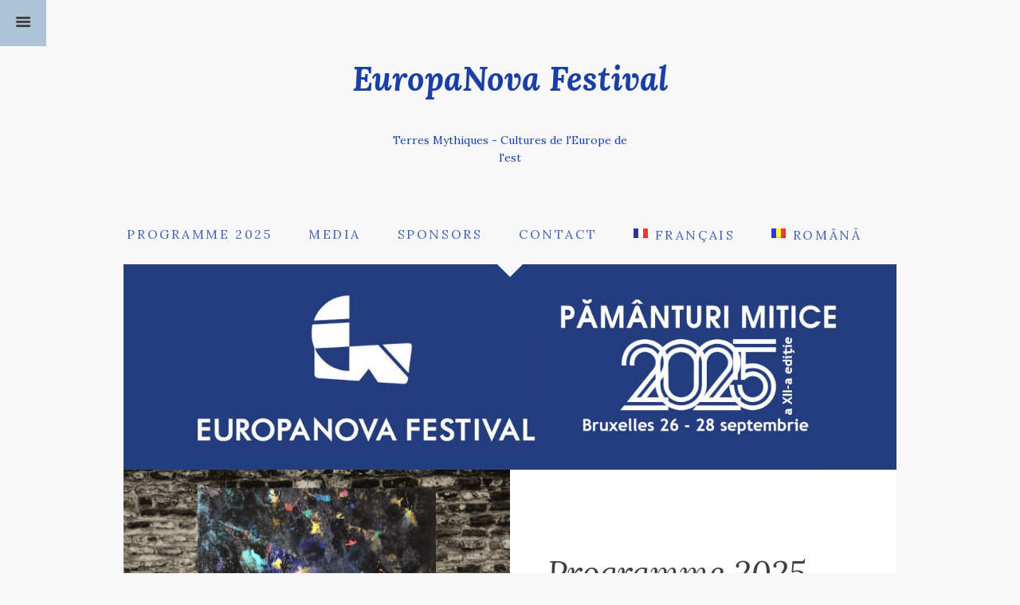

--- FILE ---
content_type: text/html; charset=UTF-8
request_url: https://www.europanovafestival.eu/?lang=ro
body_size: 8747
content:

<!DOCTYPE html>
<html lang="fr-FR">
<head>
	<meta charset="UTF-8">

    <meta name="viewport" content="width=device-width, initial-scale=1, user-scalable=no" />

	<link rel="alternate" type="application/rss+xml" title="EuropaNova Festival Feed" href="https://www.europanovafestival.eu/feed/">

<meta name='robots' content='index, follow, max-image-preview:large, max-snippet:-1, max-video-preview:-1' />
	<style>img:is([sizes="auto" i], [sizes^="auto," i]) { contain-intrinsic-size: 3000px 1500px }</style>
	
	<!-- This site is optimized with the Yoast SEO plugin v25.8 - https://yoast.com/wordpress/plugins/seo/ -->
	<title>EuropaNova Festival - Terres Mythiques - Cultures de l&#039;Europe de l&#039;est</title>
	<meta name="description" content="Terres Mythiques - Cultures de l&#039;Europe de l&#039;est" />
	<link rel="canonical" href="https://www.europanovafestival.eu/" />
	<link rel="next" href="https://www.europanovafestival.eu/page/2/" />
	<meta property="og:locale" content="fr_FR" />
	<meta property="og:type" content="website" />
	<meta property="og:title" content="%%sitename%%" />
	<meta property="og:description" content="Terres Mythiques - Cultures de l&#039;Europe de l&#039;est" />
	<meta property="og:url" content="https://www.europanovafestival.eu/" />
	<meta property="og:site_name" content="EuropaNova Festival" />
	<meta property="og:image" content="https://www.europanovafestival.eu/wp-content/uploads/2024/08/TM2024-RO-seo.jpg" />
	<meta property="og:image:width" content="1200" />
	<meta property="og:image:height" content="675" />
	<meta property="og:image:type" content="image/jpeg" />
	<meta name="twitter:card" content="summary_large_image" />
	<script type="application/ld+json" class="yoast-schema-graph">{"@context":"https://schema.org","@graph":[{"@type":"CollectionPage","@id":"https://www.europanovafestival.eu/","url":"https://www.europanovafestival.eu/","name":"EuropaNova Festival - Terres Mythiques - Cultures de l&#039;Europe de l&#039;est","isPartOf":{"@id":"https://www.europanovafestival.eu/#website"},"description":"Terres Mythiques - Cultures de l&#039;Europe de l&#039;est","breadcrumb":{"@id":"https://www.europanovafestival.eu/#breadcrumb"},"inLanguage":"fr-FR"},{"@type":"BreadcrumbList","@id":"https://www.europanovafestival.eu/#breadcrumb","itemListElement":[{"@type":"ListItem","position":1,"name":"Accueil"}]},{"@type":"WebSite","@id":"https://www.europanovafestival.eu/#website","url":"https://www.europanovafestival.eu/","name":"EuropaNova Festival","description":"Terres Mythiques - Cultures de l&#039;Europe de l&#039;est","potentialAction":[{"@type":"SearchAction","target":{"@type":"EntryPoint","urlTemplate":"https://www.europanovafestival.eu/?s={search_term_string}"},"query-input":{"@type":"PropertyValueSpecification","valueRequired":true,"valueName":"search_term_string"}}],"inLanguage":"fr-FR"}]}</script>
	<!-- / Yoast SEO plugin. -->


<link rel='dns-prefetch' href='//fonts.googleapis.com' />
<link rel="alternate" type="application/rss+xml" title="EuropaNova Festival &raquo; Flux" href="https://www.europanovafestival.eu/feed/" />
<link rel="alternate" type="application/rss+xml" title="EuropaNova Festival &raquo; Flux des commentaires" href="https://www.europanovafestival.eu/comments/feed/" />
<script type="text/javascript">
/* <![CDATA[ */
window._wpemojiSettings = {"baseUrl":"https:\/\/s.w.org\/images\/core\/emoji\/16.0.1\/72x72\/","ext":".png","svgUrl":"https:\/\/s.w.org\/images\/core\/emoji\/16.0.1\/svg\/","svgExt":".svg","source":{"concatemoji":"https:\/\/www.europanovafestival.eu\/wp-includes\/js\/wp-emoji-release.min.js?ver=6.8.3"}};
/*! This file is auto-generated */
!function(s,n){var o,i,e;function c(e){try{var t={supportTests:e,timestamp:(new Date).valueOf()};sessionStorage.setItem(o,JSON.stringify(t))}catch(e){}}function p(e,t,n){e.clearRect(0,0,e.canvas.width,e.canvas.height),e.fillText(t,0,0);var t=new Uint32Array(e.getImageData(0,0,e.canvas.width,e.canvas.height).data),a=(e.clearRect(0,0,e.canvas.width,e.canvas.height),e.fillText(n,0,0),new Uint32Array(e.getImageData(0,0,e.canvas.width,e.canvas.height).data));return t.every(function(e,t){return e===a[t]})}function u(e,t){e.clearRect(0,0,e.canvas.width,e.canvas.height),e.fillText(t,0,0);for(var n=e.getImageData(16,16,1,1),a=0;a<n.data.length;a++)if(0!==n.data[a])return!1;return!0}function f(e,t,n,a){switch(t){case"flag":return n(e,"\ud83c\udff3\ufe0f\u200d\u26a7\ufe0f","\ud83c\udff3\ufe0f\u200b\u26a7\ufe0f")?!1:!n(e,"\ud83c\udde8\ud83c\uddf6","\ud83c\udde8\u200b\ud83c\uddf6")&&!n(e,"\ud83c\udff4\udb40\udc67\udb40\udc62\udb40\udc65\udb40\udc6e\udb40\udc67\udb40\udc7f","\ud83c\udff4\u200b\udb40\udc67\u200b\udb40\udc62\u200b\udb40\udc65\u200b\udb40\udc6e\u200b\udb40\udc67\u200b\udb40\udc7f");case"emoji":return!a(e,"\ud83e\udedf")}return!1}function g(e,t,n,a){var r="undefined"!=typeof WorkerGlobalScope&&self instanceof WorkerGlobalScope?new OffscreenCanvas(300,150):s.createElement("canvas"),o=r.getContext("2d",{willReadFrequently:!0}),i=(o.textBaseline="top",o.font="600 32px Arial",{});return e.forEach(function(e){i[e]=t(o,e,n,a)}),i}function t(e){var t=s.createElement("script");t.src=e,t.defer=!0,s.head.appendChild(t)}"undefined"!=typeof Promise&&(o="wpEmojiSettingsSupports",i=["flag","emoji"],n.supports={everything:!0,everythingExceptFlag:!0},e=new Promise(function(e){s.addEventListener("DOMContentLoaded",e,{once:!0})}),new Promise(function(t){var n=function(){try{var e=JSON.parse(sessionStorage.getItem(o));if("object"==typeof e&&"number"==typeof e.timestamp&&(new Date).valueOf()<e.timestamp+604800&&"object"==typeof e.supportTests)return e.supportTests}catch(e){}return null}();if(!n){if("undefined"!=typeof Worker&&"undefined"!=typeof OffscreenCanvas&&"undefined"!=typeof URL&&URL.createObjectURL&&"undefined"!=typeof Blob)try{var e="postMessage("+g.toString()+"("+[JSON.stringify(i),f.toString(),p.toString(),u.toString()].join(",")+"));",a=new Blob([e],{type:"text/javascript"}),r=new Worker(URL.createObjectURL(a),{name:"wpTestEmojiSupports"});return void(r.onmessage=function(e){c(n=e.data),r.terminate(),t(n)})}catch(e){}c(n=g(i,f,p,u))}t(n)}).then(function(e){for(var t in e)n.supports[t]=e[t],n.supports.everything=n.supports.everything&&n.supports[t],"flag"!==t&&(n.supports.everythingExceptFlag=n.supports.everythingExceptFlag&&n.supports[t]);n.supports.everythingExceptFlag=n.supports.everythingExceptFlag&&!n.supports.flag,n.DOMReady=!1,n.readyCallback=function(){n.DOMReady=!0}}).then(function(){return e}).then(function(){var e;n.supports.everything||(n.readyCallback(),(e=n.source||{}).concatemoji?t(e.concatemoji):e.wpemoji&&e.twemoji&&(t(e.twemoji),t(e.wpemoji)))}))}((window,document),window._wpemojiSettings);
/* ]]> */
</script>
<style id='wp-emoji-styles-inline-css' type='text/css'>

	img.wp-smiley, img.emoji {
		display: inline !important;
		border: none !important;
		box-shadow: none !important;
		height: 1em !important;
		width: 1em !important;
		margin: 0 0.07em !important;
		vertical-align: -0.1em !important;
		background: none !important;
		padding: 0 !important;
	}
</style>
<link rel='stylesheet' id='wp-block-library-css' href='https://www.europanovafestival.eu/wp-includes/css/dist/block-library/style.min.css?ver=6.8.3' type='text/css' media='all' />
<style id='classic-theme-styles-inline-css' type='text/css'>
/*! This file is auto-generated */
.wp-block-button__link{color:#fff;background-color:#32373c;border-radius:9999px;box-shadow:none;text-decoration:none;padding:calc(.667em + 2px) calc(1.333em + 2px);font-size:1.125em}.wp-block-file__button{background:#32373c;color:#fff;text-decoration:none}
</style>
<style id='global-styles-inline-css' type='text/css'>
:root{--wp--preset--aspect-ratio--square: 1;--wp--preset--aspect-ratio--4-3: 4/3;--wp--preset--aspect-ratio--3-4: 3/4;--wp--preset--aspect-ratio--3-2: 3/2;--wp--preset--aspect-ratio--2-3: 2/3;--wp--preset--aspect-ratio--16-9: 16/9;--wp--preset--aspect-ratio--9-16: 9/16;--wp--preset--color--black: #000000;--wp--preset--color--cyan-bluish-gray: #abb8c3;--wp--preset--color--white: #ffffff;--wp--preset--color--pale-pink: #f78da7;--wp--preset--color--vivid-red: #cf2e2e;--wp--preset--color--luminous-vivid-orange: #ff6900;--wp--preset--color--luminous-vivid-amber: #fcb900;--wp--preset--color--light-green-cyan: #7bdcb5;--wp--preset--color--vivid-green-cyan: #00d084;--wp--preset--color--pale-cyan-blue: #8ed1fc;--wp--preset--color--vivid-cyan-blue: #0693e3;--wp--preset--color--vivid-purple: #9b51e0;--wp--preset--gradient--vivid-cyan-blue-to-vivid-purple: linear-gradient(135deg,rgba(6,147,227,1) 0%,rgb(155,81,224) 100%);--wp--preset--gradient--light-green-cyan-to-vivid-green-cyan: linear-gradient(135deg,rgb(122,220,180) 0%,rgb(0,208,130) 100%);--wp--preset--gradient--luminous-vivid-amber-to-luminous-vivid-orange: linear-gradient(135deg,rgba(252,185,0,1) 0%,rgba(255,105,0,1) 100%);--wp--preset--gradient--luminous-vivid-orange-to-vivid-red: linear-gradient(135deg,rgba(255,105,0,1) 0%,rgb(207,46,46) 100%);--wp--preset--gradient--very-light-gray-to-cyan-bluish-gray: linear-gradient(135deg,rgb(238,238,238) 0%,rgb(169,184,195) 100%);--wp--preset--gradient--cool-to-warm-spectrum: linear-gradient(135deg,rgb(74,234,220) 0%,rgb(151,120,209) 20%,rgb(207,42,186) 40%,rgb(238,44,130) 60%,rgb(251,105,98) 80%,rgb(254,248,76) 100%);--wp--preset--gradient--blush-light-purple: linear-gradient(135deg,rgb(255,206,236) 0%,rgb(152,150,240) 100%);--wp--preset--gradient--blush-bordeaux: linear-gradient(135deg,rgb(254,205,165) 0%,rgb(254,45,45) 50%,rgb(107,0,62) 100%);--wp--preset--gradient--luminous-dusk: linear-gradient(135deg,rgb(255,203,112) 0%,rgb(199,81,192) 50%,rgb(65,88,208) 100%);--wp--preset--gradient--pale-ocean: linear-gradient(135deg,rgb(255,245,203) 0%,rgb(182,227,212) 50%,rgb(51,167,181) 100%);--wp--preset--gradient--electric-grass: linear-gradient(135deg,rgb(202,248,128) 0%,rgb(113,206,126) 100%);--wp--preset--gradient--midnight: linear-gradient(135deg,rgb(2,3,129) 0%,rgb(40,116,252) 100%);--wp--preset--font-size--small: 13px;--wp--preset--font-size--medium: 20px;--wp--preset--font-size--large: 36px;--wp--preset--font-size--x-large: 42px;--wp--preset--spacing--20: 0.44rem;--wp--preset--spacing--30: 0.67rem;--wp--preset--spacing--40: 1rem;--wp--preset--spacing--50: 1.5rem;--wp--preset--spacing--60: 2.25rem;--wp--preset--spacing--70: 3.38rem;--wp--preset--spacing--80: 5.06rem;--wp--preset--shadow--natural: 6px 6px 9px rgba(0, 0, 0, 0.2);--wp--preset--shadow--deep: 12px 12px 50px rgba(0, 0, 0, 0.4);--wp--preset--shadow--sharp: 6px 6px 0px rgba(0, 0, 0, 0.2);--wp--preset--shadow--outlined: 6px 6px 0px -3px rgba(255, 255, 255, 1), 6px 6px rgba(0, 0, 0, 1);--wp--preset--shadow--crisp: 6px 6px 0px rgba(0, 0, 0, 1);}:where(.is-layout-flex){gap: 0.5em;}:where(.is-layout-grid){gap: 0.5em;}body .is-layout-flex{display: flex;}.is-layout-flex{flex-wrap: wrap;align-items: center;}.is-layout-flex > :is(*, div){margin: 0;}body .is-layout-grid{display: grid;}.is-layout-grid > :is(*, div){margin: 0;}:where(.wp-block-columns.is-layout-flex){gap: 2em;}:where(.wp-block-columns.is-layout-grid){gap: 2em;}:where(.wp-block-post-template.is-layout-flex){gap: 1.25em;}:where(.wp-block-post-template.is-layout-grid){gap: 1.25em;}.has-black-color{color: var(--wp--preset--color--black) !important;}.has-cyan-bluish-gray-color{color: var(--wp--preset--color--cyan-bluish-gray) !important;}.has-white-color{color: var(--wp--preset--color--white) !important;}.has-pale-pink-color{color: var(--wp--preset--color--pale-pink) !important;}.has-vivid-red-color{color: var(--wp--preset--color--vivid-red) !important;}.has-luminous-vivid-orange-color{color: var(--wp--preset--color--luminous-vivid-orange) !important;}.has-luminous-vivid-amber-color{color: var(--wp--preset--color--luminous-vivid-amber) !important;}.has-light-green-cyan-color{color: var(--wp--preset--color--light-green-cyan) !important;}.has-vivid-green-cyan-color{color: var(--wp--preset--color--vivid-green-cyan) !important;}.has-pale-cyan-blue-color{color: var(--wp--preset--color--pale-cyan-blue) !important;}.has-vivid-cyan-blue-color{color: var(--wp--preset--color--vivid-cyan-blue) !important;}.has-vivid-purple-color{color: var(--wp--preset--color--vivid-purple) !important;}.has-black-background-color{background-color: var(--wp--preset--color--black) !important;}.has-cyan-bluish-gray-background-color{background-color: var(--wp--preset--color--cyan-bluish-gray) !important;}.has-white-background-color{background-color: var(--wp--preset--color--white) !important;}.has-pale-pink-background-color{background-color: var(--wp--preset--color--pale-pink) !important;}.has-vivid-red-background-color{background-color: var(--wp--preset--color--vivid-red) !important;}.has-luminous-vivid-orange-background-color{background-color: var(--wp--preset--color--luminous-vivid-orange) !important;}.has-luminous-vivid-amber-background-color{background-color: var(--wp--preset--color--luminous-vivid-amber) !important;}.has-light-green-cyan-background-color{background-color: var(--wp--preset--color--light-green-cyan) !important;}.has-vivid-green-cyan-background-color{background-color: var(--wp--preset--color--vivid-green-cyan) !important;}.has-pale-cyan-blue-background-color{background-color: var(--wp--preset--color--pale-cyan-blue) !important;}.has-vivid-cyan-blue-background-color{background-color: var(--wp--preset--color--vivid-cyan-blue) !important;}.has-vivid-purple-background-color{background-color: var(--wp--preset--color--vivid-purple) !important;}.has-black-border-color{border-color: var(--wp--preset--color--black) !important;}.has-cyan-bluish-gray-border-color{border-color: var(--wp--preset--color--cyan-bluish-gray) !important;}.has-white-border-color{border-color: var(--wp--preset--color--white) !important;}.has-pale-pink-border-color{border-color: var(--wp--preset--color--pale-pink) !important;}.has-vivid-red-border-color{border-color: var(--wp--preset--color--vivid-red) !important;}.has-luminous-vivid-orange-border-color{border-color: var(--wp--preset--color--luminous-vivid-orange) !important;}.has-luminous-vivid-amber-border-color{border-color: var(--wp--preset--color--luminous-vivid-amber) !important;}.has-light-green-cyan-border-color{border-color: var(--wp--preset--color--light-green-cyan) !important;}.has-vivid-green-cyan-border-color{border-color: var(--wp--preset--color--vivid-green-cyan) !important;}.has-pale-cyan-blue-border-color{border-color: var(--wp--preset--color--pale-cyan-blue) !important;}.has-vivid-cyan-blue-border-color{border-color: var(--wp--preset--color--vivid-cyan-blue) !important;}.has-vivid-purple-border-color{border-color: var(--wp--preset--color--vivid-purple) !important;}.has-vivid-cyan-blue-to-vivid-purple-gradient-background{background: var(--wp--preset--gradient--vivid-cyan-blue-to-vivid-purple) !important;}.has-light-green-cyan-to-vivid-green-cyan-gradient-background{background: var(--wp--preset--gradient--light-green-cyan-to-vivid-green-cyan) !important;}.has-luminous-vivid-amber-to-luminous-vivid-orange-gradient-background{background: var(--wp--preset--gradient--luminous-vivid-amber-to-luminous-vivid-orange) !important;}.has-luminous-vivid-orange-to-vivid-red-gradient-background{background: var(--wp--preset--gradient--luminous-vivid-orange-to-vivid-red) !important;}.has-very-light-gray-to-cyan-bluish-gray-gradient-background{background: var(--wp--preset--gradient--very-light-gray-to-cyan-bluish-gray) !important;}.has-cool-to-warm-spectrum-gradient-background{background: var(--wp--preset--gradient--cool-to-warm-spectrum) !important;}.has-blush-light-purple-gradient-background{background: var(--wp--preset--gradient--blush-light-purple) !important;}.has-blush-bordeaux-gradient-background{background: var(--wp--preset--gradient--blush-bordeaux) !important;}.has-luminous-dusk-gradient-background{background: var(--wp--preset--gradient--luminous-dusk) !important;}.has-pale-ocean-gradient-background{background: var(--wp--preset--gradient--pale-ocean) !important;}.has-electric-grass-gradient-background{background: var(--wp--preset--gradient--electric-grass) !important;}.has-midnight-gradient-background{background: var(--wp--preset--gradient--midnight) !important;}.has-small-font-size{font-size: var(--wp--preset--font-size--small) !important;}.has-medium-font-size{font-size: var(--wp--preset--font-size--medium) !important;}.has-large-font-size{font-size: var(--wp--preset--font-size--large) !important;}.has-x-large-font-size{font-size: var(--wp--preset--font-size--x-large) !important;}
:where(.wp-block-post-template.is-layout-flex){gap: 1.25em;}:where(.wp-block-post-template.is-layout-grid){gap: 1.25em;}
:where(.wp-block-columns.is-layout-flex){gap: 2em;}:where(.wp-block-columns.is-layout-grid){gap: 2em;}
:root :where(.wp-block-pullquote){font-size: 1.5em;line-height: 1.6;}
</style>
<link rel='stylesheet' id='wpml-legacy-horizontal-list-0-css' href='https://www.europanovafestival.eu/wp-content/plugins/sitepress-multilingual-cms/templates/language-switchers/legacy-list-horizontal/style.min.css?ver=1' type='text/css' media='all' />
<style id='wpml-legacy-horizontal-list-0-inline-css' type='text/css'>
.wpml-ls-statics-shortcode_actions{background-color:#eeeeee;}.wpml-ls-statics-shortcode_actions, .wpml-ls-statics-shortcode_actions .wpml-ls-sub-menu, .wpml-ls-statics-shortcode_actions a {border-color:#cdcdcd;}.wpml-ls-statics-shortcode_actions a, .wpml-ls-statics-shortcode_actions .wpml-ls-sub-menu a, .wpml-ls-statics-shortcode_actions .wpml-ls-sub-menu a:link, .wpml-ls-statics-shortcode_actions li:not(.wpml-ls-current-language) .wpml-ls-link, .wpml-ls-statics-shortcode_actions li:not(.wpml-ls-current-language) .wpml-ls-link:link {color:#444444;background-color:#ffffff;}.wpml-ls-statics-shortcode_actions .wpml-ls-sub-menu a:hover,.wpml-ls-statics-shortcode_actions .wpml-ls-sub-menu a:focus, .wpml-ls-statics-shortcode_actions .wpml-ls-sub-menu a:link:hover, .wpml-ls-statics-shortcode_actions .wpml-ls-sub-menu a:link:focus {color:#000000;background-color:#eeeeee;}.wpml-ls-statics-shortcode_actions .wpml-ls-current-language > a {color:#444444;background-color:#ffffff;}.wpml-ls-statics-shortcode_actions .wpml-ls-current-language:hover>a, .wpml-ls-statics-shortcode_actions .wpml-ls-current-language>a:focus {color:#000000;background-color:#eeeeee;}
</style>
<link rel='stylesheet' id='wpml-menu-item-0-css' href='https://www.europanovafestival.eu/wp-content/plugins/sitepress-multilingual-cms/templates/language-switchers/menu-item/style.min.css?ver=1' type='text/css' media='all' />
<link rel='stylesheet' id='cms-navigation-style-base-css' href='https://www.europanovafestival.eu/wp-content/plugins/wpml-cms-nav/res/css/cms-navigation-base.css?ver=1.5.6' type='text/css' media='screen' />
<link rel='stylesheet' id='cms-navigation-style-css' href='https://www.europanovafestival.eu/wp-content/plugins/wpml-cms-nav/res/css/cms-navigation.css?ver=1.5.6' type='text/css' media='screen' />
<link rel='stylesheet' id='tonetheme-fonts-css' href='https://fonts.googleapis.com/css?family=Lora%3A400%2C400italic%2C700%2C700italic&#038;subset=latin&#038;ver=1.1.0' type='text/css' media='all' />
<link rel='stylesheet' id='tonetheme-basic-css' href='https://www.europanovafestival.eu/wp-content/themes/tone/css/basic.min.css?ver=6.8.3' type='text/css' media='all' />
<link rel='stylesheet' id='tonetheme-main-css' href='https://www.europanovafestival.eu/wp-content/themes/tone/css/styles.min.css?ver=6.8.3' type='text/css' media='all' />
<link rel='stylesheet' id='tonetheme-style-css' href='https://www.europanovafestival.eu/wp-content/themes/tone/style.css?ver=6.8.3' type='text/css' media='all' />
<link rel='stylesheet' id='tonetheme-responsive-css' href='https://www.europanovafestival.eu/wp-content/themes/tone/css/responsive.min.css?ver=6.8.3' type='text/css' media='screen' />
<link rel='stylesheet' id='tonetheme-custom-css' href='https://www.europanovafestival.eu/wp-content/themes/tone/css/custom.css?ver=6.8.3' type='text/css' media='all' />
<style id='tonetheme-custom-inline-css' type='text/css'>

    
            #logo .text-logo:before {
                color: #abc5d6;
            }
    
            table#wp-calendar thead, .tabs dd.active a, input#submit, input#wp-submit, .wpcf7-submit, .postfix, .colorful, .menu-icon {
            background-color: #abc5d6;
        }
        input[type='text']:focus,input[type='password']:focus,input[type='email']:focus,input[type='search']:focus,input[type='tel']:focus,input[type='url']:focus,textarea:focus, .widget .textwidget a {
            border-color: #abc5d6;
        }
      
    

    
        .text-logo a, .text-logo a:hover, #logo a, ul.main-menu li a:hover, ul.main-menu li.current_page_item>a, ul.main-menu li a, ul.secondary-menu li a, .sub-nav li a, #logo .tagline, #primary-menu li a:before, #footer-menu li a:before, .text-line, .text-line a {
            color: #1a40a8;
        }

    

      
        .entry-content a {
            background-color: #abc5d6;
        }
    
</style>
<script type="text/javascript" src="https://www.europanovafestival.eu/wp-includes/js/jquery/jquery.min.js?ver=3.7.1" id="jquery-core-js"></script>
<script type="text/javascript" src="https://www.europanovafestival.eu/wp-includes/js/jquery/jquery-migrate.min.js?ver=3.4.1" id="jquery-migrate-js"></script>
<link rel="https://api.w.org/" href="https://www.europanovafestival.eu/wp-json/" /><link rel="EditURI" type="application/rsd+xml" title="RSD" href="https://www.europanovafestival.eu/xmlrpc.php?rsd" />
<meta name="generator" content="WordPress 6.8.3" />
<meta name="generator" content="WPML ver:4.7.6 stt:4,46;" />
<link rel="icon" href="https://www.europanovafestival.eu/wp-content/uploads/2016/10/cropped-ENF-log-32x32.jpg" sizes="32x32" />
<link rel="icon" href="https://www.europanovafestival.eu/wp-content/uploads/2016/10/cropped-ENF-log-192x192.jpg" sizes="192x192" />
<link rel="apple-touch-icon" href="https://www.europanovafestival.eu/wp-content/uploads/2016/10/cropped-ENF-log-180x180.jpg" />
<meta name="msapplication-TileImage" content="https://www.europanovafestival.eu/wp-content/uploads/2016/10/cropped-ENF-log-270x270.jpg" />
		<style type="text/css" id="wp-custom-css">
			.banner {
	background-color: #243d7f;
}

.banner img {
	display:flex;
	margin:auto;
}
		</style>
		
</head>


<body class="home blog wp-theme-tone" itemscope itemtype="http://schema.org/WebPage">

<div class="off-canvas-wrapper">

    <div class="off-canvas-wrapper-inner" data-off-canvas-wrapper>

        <div class="off-canvas-content" data-off-canvas-content>
            
            <!-- Start the main container -->
            <section id="wrapper" class="animated fadeIn" role="document">

                <button type="button" class="menu-icon" data-toggle="offCanvasLeft"></button>

                
                

            <header id="header" role="banner" class="header">


                <div class="boxed">

                    

    <div id="logo">

        
            <div class="text-logo">

                <a href="https://www.europanovafestival.eu/" title="EuropaNova Festival">EuropaNova Festival</a>

            </div>

        
        <div class="row collapse"><div class="large-4 medium-6 large-centered medium-centered columns "><h4 class="tagline">Terres Mythiques - Cultures de l&#039;Europe de l&#039;est</h4></div></div>
    </div>

                    <div class="show-for-large">

    <div id="primary-menu">

        <ul class="main-menu dropdown menu" data-dropdown-menu>

            <li id="menu-item-2544" class="menu-item menu-item-type-post_type menu-item-object-post menu-item-has-children menu-item-2544"><a href="https://www.europanovafestival.eu/programme-2025/">Programme 2025</a>
<ul class="sub-menu">
	<li id="menu-item-2237" class="menu-item menu-item-type-post_type menu-item-object-post menu-item-2237"><a href="https://www.europanovafestival.eu/programme-2024/">Programme 2024</a></li>
	<li id="menu-item-2048" class="menu-item menu-item-type-post_type menu-item-object-post menu-item-2048"><a href="https://www.europanovafestival.eu/?p=2035">Programme 2023 / Program 2023</a></li>
	<li id="menu-item-1958" class="menu-item menu-item-type-post_type menu-item-object-post menu-item-1958"><a href="https://www.europanovafestival.eu/programme-2022/">Programme 2022</a></li>
	<li id="menu-item-1854" class="menu-item menu-item-type-post_type menu-item-object-post menu-item-1854"><a href="https://www.europanovafestival.eu/programme-2019/">Programme 2019</a></li>
	<li id="menu-item-1668" class="menu-item menu-item-type-post_type menu-item-object-post menu-item-1668"><a href="https://www.europanovafestival.eu/programme-2018/">Programme 2018</a></li>
	<li id="menu-item-1518" class="menu-item menu-item-type-post_type menu-item-object-post menu-item-1518"><a href="https://www.europanovafestival.eu/programme-2017/">Programme 2017</a></li>
	<li id="menu-item-935" class="menu-item menu-item-type-post_type menu-item-object-post menu-item-935"><a href="https://www.europanovafestival.eu/programme-2016/">Programme 2016</a></li>
	<li id="menu-item-700" class="menu-item menu-item-type-post_type menu-item-object-page menu-item-700"><a href="https://www.europanovafestival.eu/programme-4/">Programme 2015</a></li>
	<li id="menu-item-519" class="menu-item menu-item-type-post_type menu-item-object-page menu-item-519"><a href="https://www.europanovafestival.eu/programme-2/">Programme 2014</a></li>
	<li id="menu-item-76" class="menu-item menu-item-type-post_type menu-item-object-page menu-item-76"><a href="https://www.europanovafestival.eu/programme/">Programme 2013</a></li>
</ul>
</li>
<li id="menu-item-1479" class="menu-item menu-item-type-taxonomy menu-item-object-category menu-item-has-children menu-item-1479"><a href="https://www.europanovafestival.eu/category/media/">Media</a>
<ul class="sub-menu">
	<li id="menu-item-24" class="menu-item menu-item-type-taxonomy menu-item-object-category menu-item-24"><a href="https://www.europanovafestival.eu/category/personalites/">Personalités</a></li>
</ul>
</li>
<li id="menu-item-577" class="menu-item menu-item-type-post_type menu-item-object-page menu-item-has-children menu-item-577"><a href="https://www.europanovafestival.eu/sponsors-5/">Sponsors</a>
<ul class="sub-menu">
	<li id="menu-item-987" class="menu-item menu-item-type-post_type menu-item-object-page menu-item-987"><a href="https://www.europanovafestival.eu/sponsors-5/">Sponsors</a></li>
	<li id="menu-item-212" class="menu-item menu-item-type-post_type menu-item-object-page menu-item-212"><a href="https://www.europanovafestival.eu/partenaires/">Partenaires</a></li>
</ul>
</li>
<li id="menu-item-51" class="menu-item menu-item-type-post_type menu-item-object-page menu-item-51"><a href="https://www.europanovafestival.eu/contact/">Contact</a></li>
<li id="menu-item-wpml-ls-4-fr" class="menu-item-language menu-item-language-current menu-item wpml-ls-slot-4 wpml-ls-item wpml-ls-item-fr wpml-ls-current-language wpml-ls-menu-item wpml-ls-first-item menu-item-type-wpml_ls_menu_item menu-item-object-wpml_ls_menu_item menu-item-wpml-ls-4-fr"><a href="https://www.europanovafestival.eu/" title="Passer à Français"><img
            class="wpml-ls-flag"
            src="https://www.europanovafestival.eu/wp-content/plugins/sitepress-multilingual-cms/res/flags/fr.png"
            alt=""
            width=18
            height=12
    /><span class="wpml-ls-native" lang="fr">Français</span></a></li>
<li id="menu-item-wpml-ls-4-ro" class="menu-item-language menu-item wpml-ls-slot-4 wpml-ls-item wpml-ls-item-ro wpml-ls-menu-item wpml-ls-last-item menu-item-type-wpml_ls_menu_item menu-item-object-wpml_ls_menu_item menu-item-wpml-ls-4-ro"><a href="https://www.europanovafestival.eu/ro/" title="Passer à Română"><img
            class="wpml-ls-flag"
            src="https://www.europanovafestival.eu/wp-content/plugins/sitepress-multilingual-cms/res/flags/ro.png"
            alt=""
            width=18
            height=12
    /><span class="wpml-ls-native" lang="ro">Română</span></a></li>


        </ul>

    </div>


</div>
                    
                        <div class="banner">

                            <img src="https://www.europanovafestival.eu/wp-content/uploads/2025/08/cropped-bannerENF2025-RO.jpg" height="340" width="1280" alt="Banner" />

                        </div>

                    
                </div>

            </header>

    <div class="boxed white">

        <section id="content" class="half-grid" role="main">

            <div class="row collapse">

                <div class="large-12 columns">

                    
                        <div id="grid-content" class="grid">

                            
                                <article class="post grid-item post-2506 type-post status-publish format-standard has-post-thumbnail hentry category-headlines odd">

    <div class="media-holder overlay">

        
            <a href="https://www.europanovafestival.eu/programme-2025/" title="Programme 2025">

                <img width="500" height="500" src="https://www.europanovafestival.eu/wp-content/uploads/2025/08/CezaraK-2025.jpg" class="attachment-tonetheme_medium_crop size-tonetheme_medium_crop wp-post-image" alt="" decoding="async" fetchpriority="high" srcset="https://www.europanovafestival.eu/wp-content/uploads/2025/08/CezaraK-2025.jpg 500w, https://www.europanovafestival.eu/wp-content/uploads/2025/08/CezaraK-2025-300x300.jpg 300w, https://www.europanovafestival.eu/wp-content/uploads/2025/08/CezaraK-2025-150x150.jpg 150w, https://www.europanovafestival.eu/wp-content/uploads/2025/08/CezaraK-2025-480x480.jpg 480w" sizes="(max-width: 500px) 100vw, 500px" />
            </a>

        
        
    
    </div>


    <div class="text-holder">

        <div class="inner">

            
            <h2 class="entry-title">

                    <a href="https://www.europanovafestival.eu/programme-2025/">
                        Programme 2025                    </a>

            </h2>

            
            <div class="excerpt-text">

                
                    <p>Découvrez la XIIe édition du Festival EuropaNova, qui aura lieu du 26 au 28 septembre à Bruxelles. Nous avons le &#8230;</p>

                    
    
    <div class="entry-meta hide-for-small">

        
                    <span class="updated">
                <time datetime="2025-08-16T16:23:14+02:00">
                    16/08/2025&nbsp;&nbsp;&nbsp;
                </time>
            </span>
        
        
    </div>


                
            </div>

        </div>

    </div>


</article>
                            
                                <article class="post grid-item post-2386 type-post status-publish format-standard has-post-thumbnail hentry category-festival-2024 even">

    <div class="media-holder overlay">

        
            <a href="https://www.europanovafestival.eu/postlude-2024/" title="Postlude 2024">

                <img width="540" height="540" src="https://www.europanovafestival.eu/wp-content/uploads/2024/08/cucuteanu-ilinca-2.jpg" class="attachment-tonetheme_medium_crop size-tonetheme_medium_crop wp-post-image" alt="" decoding="async" loading="lazy" srcset="https://www.europanovafestival.eu/wp-content/uploads/2024/08/cucuteanu-ilinca-2.jpg 540w, https://www.europanovafestival.eu/wp-content/uploads/2024/08/cucuteanu-ilinca-2-300x300.jpg 300w, https://www.europanovafestival.eu/wp-content/uploads/2024/08/cucuteanu-ilinca-2-150x150.jpg 150w, https://www.europanovafestival.eu/wp-content/uploads/2024/08/cucuteanu-ilinca-2-480x480.jpg 480w" sizes="auto, (max-width: 540px) 100vw, 540px" />
            </a>

        
        
    
    </div>


    <div class="text-holder">

        <div class="inner">

            
            <h2 class="entry-title">

                    <a href="https://www.europanovafestival.eu/postlude-2024/">
                        Postlude 2024                    </a>

            </h2>

            
            <div class="excerpt-text">

                
                    <p>Samedi, 12 octobre – « La vie en rose »</p>
<p>18:00 POSTLUDE DU FESTIVAL « Terres Mythiques », 11ème édition</p>
<p>• Vernissage de l&rsquo;exposition &#8230;</p>

                    
    
    <div class="entry-meta hide-for-small">

        
                    <span class="updated">
                <time datetime="2024-08-13T17:55:55+02:00">
                    13/08/2024&nbsp;&nbsp;&nbsp;
                </time>
            </span>
        
        
    </div>


                
            </div>

        </div>

    </div>


</article>
                            
                                <article class="post grid-item post-2234 type-post status-publish format-standard has-post-thumbnail hentry category-headlines odd">

    <div class="media-holder overlay">

        
            <a href="https://www.europanovafestival.eu/programme-2024/" title="Programme 2024">

                <img width="575" height="600" src="https://www.europanovafestival.eu/wp-content/uploads/2024/08/n-vescu.jpg" class="attachment-tonetheme_medium_crop size-tonetheme_medium_crop wp-post-image" alt="" decoding="async" loading="lazy" srcset="https://www.europanovafestival.eu/wp-content/uploads/2024/08/n-vescu.jpg 575w, https://www.europanovafestival.eu/wp-content/uploads/2024/08/n-vescu-288x300.jpg 288w, https://www.europanovafestival.eu/wp-content/uploads/2024/08/n-vescu-480x501.jpg 480w" sizes="auto, (max-width: 575px) 100vw, 575px" />
            </a>

        
        
    
    </div>


    <div class="text-holder">

        <div class="inner">

            
            <h2 class="entry-title">

                    <a href="https://www.europanovafestival.eu/programme-2024/">
                        Programme 2024                    </a>

            </h2>

            
            <div class="excerpt-text">

                
                    <p>Nous avons le plaisir de vous inviter à la XIe édition du Festival EuropaNova, qui aura lieu du 26 au &#8230;</p>

                    
    
    <div class="entry-meta hide-for-small">

        
                    <span class="updated">
                <time datetime="2024-08-12T14:53:21+02:00">
                    12/08/2024&nbsp;&nbsp;&nbsp;
                </time>
            </span>
        
        
    </div>


                
            </div>

        </div>

    </div>


</article>
                            
                                <article class="post grid-item post-2310 type-post status-publish format-standard has-post-thumbnail hentry category-festival-2024 even">

    <div class="media-holder overlay">

        
            <a href="https://www.europanovafestival.eu/prelude-2024/" title="Prélude 2024">

                <img width="512" height="512" src="https://www.europanovafestival.eu/wp-content/uploads/2024/08/ENF2024-Preludiu.jpg" class="attachment-tonetheme_medium_crop size-tonetheme_medium_crop wp-post-image" alt="" decoding="async" loading="lazy" srcset="https://www.europanovafestival.eu/wp-content/uploads/2024/08/ENF2024-Preludiu.jpg 512w, https://www.europanovafestival.eu/wp-content/uploads/2024/08/ENF2024-Preludiu-300x300.jpg 300w, https://www.europanovafestival.eu/wp-content/uploads/2024/08/ENF2024-Preludiu-150x150.jpg 150w, https://www.europanovafestival.eu/wp-content/uploads/2024/08/ENF2024-Preludiu-480x480.jpg 480w" sizes="auto, (max-width: 512px) 100vw, 512px" />
            </a>

        
        
    
    </div>


    <div class="text-holder">

        <div class="inner">

            
            <h2 class="entry-title">

                    <a href="https://www.europanovafestival.eu/prelude-2024/">
                        Prélude 2024                    </a>

            </h2>

            
            <div class="excerpt-text">

                
                    <p>Samedi, 14 septembre – Entre couleurs et mots</p>
<p>18:00 PRÉLUDE DU FESTIVAL « Terres Mythiques », 11ème édition</p>
<p>• Vernissage de l&rsquo;exposition &#8230;</p>

                    
    
    <div class="entry-meta hide-for-small">

        
                    <span class="updated">
                <time datetime="2024-08-11T14:43:22+02:00">
                    11/08/2024&nbsp;&nbsp;&nbsp;
                </time>
            </span>
        
        
    </div>


                
            </div>

        </div>

    </div>


</article>
                            
                        </div>
                        

                    
                </div>

            </div>

        </section>

    </div>


<div class="boxed">

    <div id="footer">

        
        <nav id="nav-bottom" class="post-nav wide">
            <div class="post-previous colorful"><a href="https://www.europanovafestival.eu/page/2/?lang=ro" class="load-more">Load More...</a></div>
        </nav>


        <div class="row collapse">

            <div class="large-6 columns">

                <ul id="footer-menu" class="secondary-menu horizontal menu">

                    <li id="menu-item-2280" class="menu-item menu-item-type-post_type menu-item-object-post menu-item-2280"><a href="https://www.europanovafestival.eu/programme-2024/">2024</a></li>
<li id="menu-item-2545" class="menu-item menu-item-type-post_type menu-item-object-post menu-item-2545"><a href="https://www.europanovafestival.eu/programme-2023/">2023</a></li>
<li id="menu-item-2051" class="menu-item menu-item-type-post_type menu-item-object-post menu-item-2051"><a href="https://www.europanovafestival.eu/programme-2022/">2022</a></li>
<li id="menu-item-2050" class="menu-item menu-item-type-post_type menu-item-object-post menu-item-2050"><a href="https://www.europanovafestival.eu/programme-2019/">2019</a></li>
<li id="menu-item-2052" class="menu-item menu-item-type-post_type menu-item-object-post menu-item-2052"><a href="https://www.europanovafestival.eu/programme-2018/">2018</a></li>
<li id="menu-item-2053" class="menu-item menu-item-type-post_type menu-item-object-post menu-item-2053"><a href="https://www.europanovafestival.eu/programme-2017/">2017</a></li>
<li id="menu-item-2055" class="menu-item menu-item-type-post_type menu-item-object-post menu-item-2055"><a href="https://www.europanovafestival.eu/programme-2016/">2016</a></li>


                </ul>

           </div>

           <div class="large-6 columns">

               <span class="text-line">

                   
                       Copyright &copy; 2026 EuropaNova Festival. Design by <a href="http://themeous.net">Themeous</a> and AdHoc Computing
                   
                </span>

           </div>

        </div>

    </div>

</div>

</section><!-- Wrapper End -->

</div>
<div class="off-canvas position-left" id="offCanvasLeft" data-off-canvas>
    <aside id="sidebar-side" role="complementary" class="dark">

    <section id="nav_menu-2" class="widget widget_nav_menu"><div class="menu-topmenu-container"><ul id="menu-topmenu-1" class="menu"><li class="menu-item menu-item-type-post_type menu-item-object-post menu-item-has-children menu-item-2544"><a href="https://www.europanovafestival.eu/programme-2025/">Programme 2025</a>
<ul class="sub-menu">
	<li class="menu-item menu-item-type-post_type menu-item-object-post menu-item-2237"><a href="https://www.europanovafestival.eu/programme-2024/">Programme 2024</a></li>
	<li class="menu-item menu-item-type-post_type menu-item-object-post menu-item-2048"><a href="https://www.europanovafestival.eu/?p=2035">Programme 2023 / Program 2023</a></li>
	<li class="menu-item menu-item-type-post_type menu-item-object-post menu-item-1958"><a href="https://www.europanovafestival.eu/programme-2022/">Programme 2022</a></li>
	<li class="menu-item menu-item-type-post_type menu-item-object-post menu-item-1854"><a href="https://www.europanovafestival.eu/programme-2019/">Programme 2019</a></li>
	<li class="menu-item menu-item-type-post_type menu-item-object-post menu-item-1668"><a href="https://www.europanovafestival.eu/programme-2018/">Programme 2018</a></li>
	<li class="menu-item menu-item-type-post_type menu-item-object-post menu-item-1518"><a href="https://www.europanovafestival.eu/programme-2017/">Programme 2017</a></li>
	<li class="menu-item menu-item-type-post_type menu-item-object-post menu-item-935"><a href="https://www.europanovafestival.eu/programme-2016/">Programme 2016</a></li>
	<li class="menu-item menu-item-type-post_type menu-item-object-page menu-item-700"><a href="https://www.europanovafestival.eu/programme-4/">Programme 2015</a></li>
	<li class="menu-item menu-item-type-post_type menu-item-object-page menu-item-519"><a href="https://www.europanovafestival.eu/programme-2/">Programme 2014</a></li>
	<li class="menu-item menu-item-type-post_type menu-item-object-page menu-item-76"><a href="https://www.europanovafestival.eu/programme/">Programme 2013</a></li>
</ul>
</li>
<li class="menu-item menu-item-type-taxonomy menu-item-object-category menu-item-has-children menu-item-1479"><a href="https://www.europanovafestival.eu/category/media/">Media</a>
<ul class="sub-menu">
	<li class="menu-item menu-item-type-taxonomy menu-item-object-category menu-item-24"><a href="https://www.europanovafestival.eu/category/personalites/">Personalités</a></li>
</ul>
</li>
<li class="menu-item menu-item-type-post_type menu-item-object-page menu-item-has-children menu-item-577"><a href="https://www.europanovafestival.eu/sponsors-5/">Sponsors</a>
<ul class="sub-menu">
	<li class="menu-item menu-item-type-post_type menu-item-object-page menu-item-987"><a href="https://www.europanovafestival.eu/sponsors-5/">Sponsors</a></li>
	<li class="menu-item menu-item-type-post_type menu-item-object-page menu-item-212"><a href="https://www.europanovafestival.eu/partenaires/">Partenaires</a></li>
</ul>
</li>
<li class="menu-item menu-item-type-post_type menu-item-object-page menu-item-51"><a href="https://www.europanovafestival.eu/contact/">Contact</a></li>
<li class="menu-item-language menu-item-language-current menu-item wpml-ls-slot-4 wpml-ls-item wpml-ls-item-fr wpml-ls-current-language wpml-ls-menu-item wpml-ls-first-item menu-item-type-wpml_ls_menu_item menu-item-object-wpml_ls_menu_item menu-item-wpml-ls-4-fr"><a href="https://www.europanovafestival.eu/" title="Passer à Français"><img
            class="wpml-ls-flag"
            src="https://www.europanovafestival.eu/wp-content/plugins/sitepress-multilingual-cms/res/flags/fr.png"
            alt=""
            width=18
            height=12
    /><span class="wpml-ls-native" lang="fr">Français</span></a></li>
<li class="menu-item-language menu-item wpml-ls-slot-4 wpml-ls-item wpml-ls-item-ro wpml-ls-menu-item wpml-ls-last-item menu-item-type-wpml_ls_menu_item menu-item-object-wpml_ls_menu_item menu-item-wpml-ls-4-ro"><a href="https://www.europanovafestival.eu/ro/" title="Passer à Română"><img
            class="wpml-ls-flag"
            src="https://www.europanovafestival.eu/wp-content/plugins/sitepress-multilingual-cms/res/flags/ro.png"
            alt=""
            width=18
            height=12
    /><span class="wpml-ls-native" lang="ro">Română</span></a></li>
</ul></div></section>
</aside></div>
</div>
</div>

<script type="speculationrules">
{"prefetch":[{"source":"document","where":{"and":[{"href_matches":"\/*"},{"not":{"href_matches":["\/wp-*.php","\/wp-admin\/*","\/wp-content\/uploads\/*","\/wp-content\/*","\/wp-content\/plugins\/*","\/wp-content\/themes\/tone\/*","\/*\\?(.+)"]}},{"not":{"selector_matches":"a[rel~=\"nofollow\"]"}},{"not":{"selector_matches":".no-prefetch, .no-prefetch a"}}]},"eagerness":"conservative"}]}
</script>
<style id='core-block-supports-inline-css' type='text/css'>
.wp-block-gallery.wp-block-gallery-1{--wp--style--unstable-gallery-gap:var( --wp--style--gallery-gap-default, var( --gallery-block--gutter-size, var( --wp--style--block-gap, 0.5em ) ) );gap:var( --wp--style--gallery-gap-default, var( --gallery-block--gutter-size, var( --wp--style--block-gap, 0.5em ) ) );}.wp-block-gallery.wp-block-gallery-2{--wp--style--unstable-gallery-gap:var( --wp--style--gallery-gap-default, var( --gallery-block--gutter-size, var( --wp--style--block-gap, 0.5em ) ) );gap:var( --wp--style--gallery-gap-default, var( --gallery-block--gutter-size, var( --wp--style--block-gap, 0.5em ) ) );}.wp-container-core-group-is-layout-9649a0d9{grid-template-columns:repeat(auto-fill, minmax(min(12rem, 100%), 1fr));container-type:inline-size;}.wp-block-gallery.wp-block-gallery-3{--wp--style--unstable-gallery-gap:var( --wp--style--gallery-gap-default, var( --gallery-block--gutter-size, var( --wp--style--block-gap, 0.5em ) ) );gap:var( --wp--style--gallery-gap-default, var( --gallery-block--gutter-size, var( --wp--style--block-gap, 0.5em ) ) );}.wp-block-gallery.wp-block-gallery-4{--wp--style--unstable-gallery-gap:var( --wp--style--gallery-gap-default, var( --gallery-block--gutter-size, var( --wp--style--block-gap, 0.5em ) ) );gap:var( --wp--style--gallery-gap-default, var( --gallery-block--gutter-size, var( --wp--style--block-gap, 0.5em ) ) );}.wp-block-gallery.wp-block-gallery-5{--wp--style--unstable-gallery-gap:var( --wp--style--gallery-gap-default, var( --gallery-block--gutter-size, var( --wp--style--block-gap, 0.5em ) ) );gap:var( --wp--style--gallery-gap-default, var( --gallery-block--gutter-size, var( --wp--style--block-gap, 0.5em ) ) );}.wp-block-gallery.wp-block-gallery-6{--wp--style--unstable-gallery-gap:var( --wp--style--gallery-gap-default, var( --gallery-block--gutter-size, var( --wp--style--block-gap, 0.5em ) ) );gap:var( --wp--style--gallery-gap-default, var( --gallery-block--gutter-size, var( --wp--style--block-gap, 0.5em ) ) );}.wp-block-gallery.wp-block-gallery-7{--wp--style--unstable-gallery-gap:var( --wp--style--gallery-gap-default, var( --gallery-block--gutter-size, var( --wp--style--block-gap, 0.5em ) ) );gap:var( --wp--style--gallery-gap-default, var( --gallery-block--gutter-size, var( --wp--style--block-gap, 0.5em ) ) );}.wp-block-gallery.wp-block-gallery-8{--wp--style--unstable-gallery-gap:var( --wp--style--gallery-gap-default, var( --gallery-block--gutter-size, var( --wp--style--block-gap, 0.5em ) ) );gap:var( --wp--style--gallery-gap-default, var( --gallery-block--gutter-size, var( --wp--style--block-gap, 0.5em ) ) );}
</style>
<script type="text/javascript" src="https://www.europanovafestival.eu/wp-content/themes/tone/js/plugins.min.js?ver=1.0.0" id="tonetheme-plugins-js-js"></script>
<script type="text/javascript" id="tonetheme-settings-js-js-extra">
/* <![CDATA[ */
var tone_load_more = {"Loading":"Loading...","LoadMore":"Load More...","TheEnd":"The end..."};
/* ]]> */
</script>
<script type="text/javascript" src="https://www.europanovafestival.eu/wp-content/themes/tone/js/settings.js?ver=6.8.3" id="tonetheme-settings-js-js"></script>
	
</body>
</html>

--- FILE ---
content_type: text/css
request_url: https://www.europanovafestival.eu/wp-content/themes/tone/css/styles.min.css?ver=6.8.3
body_size: 6796
content:
@charset "UTF-8";body,h1,h2,h3,h4,h5,h6{font-weight:400}hr,p{margin:0 0 1.618em}#header,#logo .text-logo,.boxed{position:relative}#logo,#logo .tagline,#logo h2,#primary-menu{text-align:center}.commentlist,.commentlist li{text-indent:0;list-style:none}.dark .widget.widget_search input[type=search]{border-color:#fff;border-color:rgba(255,255,255,.1)}#comments,#custom-search input,#footer,#sidebar,.comments-tree,.post-nav,.single-bottom #page-nav,a.comment-edit-link,a.comment-reply-link,input[type=search],input[type=text],input[type=url],input[type=email],input[type=password],li.social-item .icon,table tr td,table tr th,textarea{border-color:#ddd}.button.secondary,.button.secondary:focus,.button.secondary:hover,button.secondary,button.secondary:focus,button.secondary:hover{border-color:#959595}.button,.half-grid .post,button{border-color:#403F3F}.button:focus,.button:hover,button:focus,button:hover{border-color:#010101}.comment-text:after{border-color:transparent #fff transparent transparent}.author-meta a,.bg-slider .text-holder,.button,.button:focus,.button:hover,.entry-content .entry-meta a:hover,.entry-meta a:hover,.excerpt-text .more a,.excerpt-text .text:hover,.excerpt-text a:hover,.excerpt-text:hover .text,.load-more,.load-more:hover,.more,.more a,.postfix,.widget a,.widget_calendar thead>tr>th,.widget_rss ul li:hover .rssSummary,a:hover,body,button,button.menu-icon,button.menu-icon:hover,button.secondary,button:focus,button:hover,h1.entry-title a,h2.entry-title,h2.entry-title a,h2.entry-title a:hover,table#wp-calendar td#today{color:#403F3F}#wp-calendar a:hover,.button.secondary,.comment .author-meta,.comment-notes,.entry-content .entry-meta a,.entry-title a:hover,.excerpt-text,.excerpt-text .more a:hover,.excerpt-text a,.form-allowed-tags,.is-hover .text-holder,.load-more.last,.load-more.last:hover,.logged-in-as,.logged-in-as a,.more a:hover,.rss-date,.rssSummary,.subheader a,.subheader a:hover,.widget ul li,a{color:#767474}.author-details,.comment-time,.entry-meta,.entry-meta.taxonomy,.entry-meta.taxonomy a,.tagcloud a:before,.widget_rss cite,.wp-caption-text.gallery-caption,a.comment-edit-link,a.comment-reply-link{color:#959595}.dark a,.dark h1,.dark h2,.dark h3,.dark h4,.left-off-canvas-toggle,.wpcf7-submit:focus,.wpcf7-submit:hover,input#edd_login_submit:focus,input#edd_login_submit:hover,input#submit:focus,input#submit:hover,input#wp-submit:focus,input#wp-submit:hover,input#wppb-submit:focus,input#wppb-submit:hover{color:#fff}.dropdown.menu .submenu li a,.widget ul li ul li a{color:#fff;color:rgba(255,255,255,.8)}.dark,.dark .rssSummary,.dark .widget a:hover,.dark .widget_rss ul li:hover .rssSummary,.dark h5,.dark h6{color:#fff;color:rgba(255,255,255,.6)}.dark .widget ul li{color:#fff;color:rgba(255,255,255,.4)}#calendar_wrap table tfoot tr td,.comment-text,.home-header.white .button,.home-header.white .button.success,.media-holder.has-hover .is-hover,.panel,.pricing-table,.white{background-color:#fff}.dark .widget-title h6:after,.dark .widget.widget_search input[type=search]{background-color:#fff;background-color:rgba(255,255,255,.1)}input[type=search],input[type=text],input[type=url],input[type=email],input[type=password],textarea{background-color:#fff}.gray,.grid .text-holder:before,.media-holder img,hr{background-color:#ececec}.button.secondary:focus,.button.secondary:hover,button.secondary:focus,button.secondary:hover{background-color:#959595}.badge.free,.button,.dark,.divider-line:after,.dropdown.menu .submenu,.half-grid .entry-title::after,.off-canvas,.pricing-table .cta-button .button:focus,.pricing-table .cta-button .button:hover,.progress .meter,.widget-title h6:after,.wpcf7-submit:focus,.wpcf7-submit:hover,input#edd_login_submit:hover,input#submit:focus,input#submit:hover,input#wp-submit:focus,input#wp-submit:hover{background-color:#403F3F}html{height:100%;-webkit-font-smoothing:subpixel-antialiased}body{font-size:medium;line-height:1.618;min-height:100%}ol li,p,ul li{font-size:1.125em;line-height:1.618}table{margin:0 0 2.618em}ol,ul{margin:0 0 1.82em}ol li ol li,ol li ul li,ul li ol li,ul li ul li{font-size:.875em}a{text-decoration:none;line-height:inherit}:focus{outline:0}dd{margin-left:0}h1,h2,h3,h4,h5,h6{margin:.875em 0;line-height:1.618}code,kbd,pre,samp{font-size:1em;color:maroon;font-weight:400}h1{margin:.657em 0;font-size:2.618em}h2{font-size:1.82em}h3{font-size:1.618em}h4{font-size:1.4em}h5{font-size:1.25em}h6{font-size:1.125em}b,strong{font-weight:700}blockquote{margin:.5em 0 1.125em 2.291em;padding:1.82em 0 0;border-bottom:1px solid #d1d5d8;border-top:1px solid #d1d5d8;font-size:1.618em;clear:both}blockquote p{line-height:1.25}hr{border:0;width:30%;height:2px;clear:both;display:block}iframe{border:none}#content{overflow:hidden;clear:both}#attachment,#single{overflow:hidden;clear:both;padding:0 0 2.618em}#wrapper{clear:both;margin:0 auto}.boxed{margin:0 1.4725em}.row{margin:0 auto}#header{padding:1.618em 0 0;margin:auto;clear:both;line-height:1.125}#header .notice{font-size:.875em;margin-top:-.382em;margin-left:1.82em}#logo .text-logo{line-height:1;font-size:2.618em;font-weight:700;padding:.236em;display:inline-block;font-style:italic}.comment cite,.normal-font #logo .text-logo{font-style:normal}#logo .text-logo.logo-icon:before{font-family:icons,serif;content:'\e813';position:absolute;top:.16em;right:-.875em;font-size:.875em;z-index:-1}#logo,#primary-menu,.logo-grid{position:relative}#logo .image-logo{padding:0;width:100%;min-width:3.706em;height:auto;margin:0 auto}#logo{z-index:4;display:block;margin:0 auto 2.4em 0}#logo h2{line-height:1.2;font-weight:300;margin:0;font-size:2.945em}#logo .tagline{margin-top:2.618em;font-size:.875em;font-weight:400}.logo-grid{display:table;left:0}.logo-row{display:table-row}.logo-first,.logo-fourth,.logo-second,.logo-third{display:table-cell;vertical-align:middle;width:3.706em;height:3.706em;left:0;position:relative}.logo-first,.logo-second,.logo-third{padding:0 .875em}.logo-grid #logo{top:0}.notice{font-size:.875em;padding:1em 1em 1em 0}#primary-menu:after{content:"";position:absolute;bottom:-1em;left:50%;margin-left:-1.125em;width:1.125em;height:1.125em;border-style:solid;border-width:1.125em 1.125em 0;z-index:1}.menu>li{display:inline-block}ul.main-menu{padding:0}ul.main-menu li a{font-weight:400;opacity:.8}ul.main-menu li.filter-item a{opacity:.5}ul.main-menu .sub-menu .menu-item-has-children>a::after{position:absolute;right:1.618em;content:'\e80c';font-family:icons,serif;opacity:.4;display:block;width:100%;height:100%;text-align:right;top:.54em;font-size:1.125em}ul.main-menu li a:hover,ul.main-menu li.current_page_item>a,ul.main-menu li.current_page_item>a:hover,ul.main-menu li:hover>a,ul.main-menu ul li a:hover{opacity:1}.menu-icon,.menu-icon:after{position:absolute;top:0;left:0}ul.main-menu ul li a{letter-spacing:.16em}.menu-icon{width:2.24em;height:2.24em;line-height:2.24em;display:block;border-radius:0;font-size:1.618em}button.menu-icon{padding:0;margin:0;border:0;z-index:100}.menu-icon:after{content:'\e801';font-family:icons,serif;text-align:center;width:100%;height:100%}.main-menu li,.title-bar{position:relative}.is-off-canvas-open .menu-icon:after{content:'\e800'}.title-bar{padding:.695em}.main-menu ul li,.menu>li:not(.menu-text)>a{padding:2.118em 0 0}.title-bar-title{position:absolute;top:.695em;left:2.945em}.title-bar-title i{position:absolute;font-size:1.416em;top:-.12em;left:-1.4725em}.main-menu ul li{list-style:none;line-height:1.416;font-size:.875em;letter-spacing:.06em}.main-menu li,.main-menu ul li ul li{font-size:1em}.main-menu li{letter-spacing:.16em;text-transform:uppercase}#secondary-top{margin-bottom:4.236em;text-align:center}.main-menu li.social-item{font-size:.875em}.dropdown.menu .sub-menu{display:none}ul.secondary-menu li a{opacity:.6}ul.secondary-menu li a:hover,ul.secondary-menu li.current_page_item>a{opacity:1}ul.secondary-menu li{font-size:.875em;line-height:1}.off-canvas{height:100%}.off-canvas-content{box-shadow:0 0 10px rgba(10,10,10,.26)}#footer-menu li a[href*="twitter.com"]::before,#primary-menu li a[href*="twitter.com"]::before{content:'\e827';font-family:icons,serif}#footer-menu li a[href*="facebook.com"]::before,#primary-menu li a[href*="facebook.com"]::before{content:'\e824';font-family:icons,serif}#footer-menu li a[href*="plus.google.com"]::before,#primary-menu li a[href*="plus.google.com"]::before{content:'\e81a';font-family:icons,serif}#footer-menu li a[href*="/feed"]::before,#primary-menu li a[href*="/feed"]::before{content:'\e808';font-family:icons,serif}#footer-menu li a[href*=skype]::before,#primary-menu li a[href*=skype]::before{content:'\e82c';font-family:icons,serif}#footer-menu li a[href*=mailto]::before,#primary-menu li a[href*=mailto]::before{content:'\e816';font-family:icons,serif}#footer-menu li a[href*="vk.com"]::before,#footer-menu li a[href*=vkontakte]::before,#primary-menu li a[href*="vk.com"]::before,#primary-menu li a[href*=vkontakte]::before{content:'\e80d';font-family:icons,serif}#footer-menu li a[href*="instagram.com"]::before,#primary-menu li a[href*="instagram.com"]::before{content:'\e82a';font-family:icons,serif}#footer-menu li a[href*="pinterest.com"]::before,#primary-menu li a[href*="pinterest.com"]::before{content:'\e82b';font-family:icons,serif}#footer-menu li a[href*="youtube.com"]::before,#primary-menu li a[href*="youtube.com"]::before{content:'\e80f';font-family:icons,serif}#footer-menu li a[href*="linkedin.com"]::before,#primary-menu li a[href*="linkedin.com"]::before{content:'\e81c';font-family:icons,serif}#footer-menu li a[href*="github.com"]::before,#primary-menu li a[href*="github.com"]::before{content:'\e825';font-family:icons,serif}#primary-menu li a[href*="twitter.com"],#primary-menu li a[href*="facebook.com"],#primary-menu li a[href*="plus.google.com"],#primary-menu li a[href*="/feed"],#primary-menu li a[href*=skype],#primary-menu li a[href*=mailto],#primary-menu li a[href*="vk.com"],#primary-menu li a[href*=vkontakte],#primary-menu li a[href*="instagram.com"],#primary-menu li a[href*="pinterest.com"],#primary-menu li a[href*="youtube.com"],#primary-menu li a[href*="linkedin.com"],#primary-menu li a[href*="github.com"]{width:1em;height:auto;overflow:hidden;color:transparent;padding:1em 1.416em 1em 0}#footer-menu a[href*=vkontakte],#footer-menu a[href*="pinterest.com"],#footer-menu li a[href*="twitter.com"],#footer-menu li a[href*="facebook.com"],#footer-menu li a[href*="plus.google.com"],#footer-menu li a[href*="/feed"],#footer-menu li a[href*=skype],#footer-menu li a[href*=mailto],#footer-menu li a[href*="vk.com"],#footer-menu li a[href*="instagram.com"],#footer-menu li a[href*="youtube.com"],#footer-menu li a[href*="linkedin.com"],#footer-menu li a[href*="github.com"]{width:1em;padding:0 1.618em 0 0;height:auto;overflow:hidden;color:transparent}.menu li a[href*="twitter.com"]:hover::before{color:#55ACEE}.menu li a[href*="facebook.com"]:hover::before{color:#3B5998}.menu li a[href*="plus.google.com"]:hover::before{color:#e34429}.menu li a[href*="/feed"]:hover::before{color:#FD9118}.menu li a[href*=skype]:hover::before{color:#00A4E5}.menu li a[href*=mailto]:hover::before{color:#DC4228}.menu li a[href*="vk.com"]:hover::before,.menu li a[href*=vkontakte]:hover::before{color:#56789e}.menu li a[href*="instagram.com"]:hover::before{color:#a67b5f}.menu li a[href*="pinterest.com"]:hover::before{color:#cb2027}.menu li a[href*="youtube.com"]:hover::before{color:#c6120b}.menu li a[href*="linkedin.com"]:hover::before{color:#007BB6}.menu li a[href*="github.com"]:hover::before{color:#999}input[type=search]::-webkit-search-cancel-button,input[type=search]::-webkit-search-decoration,input[type=search]::-webkit-search-results-button,input[type=search]::-webkit-search-results-decoration{display:none}.custom-search{padding:0 0 .695em}.custom-search input[type=search]{margin:0 0 1em;padding:.618em .875em;height:4.236em}.custom-search .postfix{height:4.236em;font-size:.875em}input[type=search],input[type=text],input[type=url],input[type=email],input[type=password],textarea{-webkit-appearance:none;font-family:inherit;border-width:1px;text-transform:uppercase;letter-spacing:.16em;border-style:solid;display:block;font-size:.875em;margin:0 0 1em;padding:.618em .875em;height:2.945em;width:100%;-moz-box-sizing:border-box;-webkit-box-sizing:border-box;box-sizing:border-box}textarea{height:9.703em}input[type=search]{-webkit-border-bottom-right-radius:0;-webkit-border-top-right-radius:0;-moz-border-bottom-right-radius:0;-moz-border-top-right-radius:0;border-bottom-right-radius:0;border-top-right-radius:0}input[type=search]:focus,input[type=text]:focus,input[type=tel]:focus,input[type=url]:focus,input[type=email]:focus,input[type=password]:focus,textarea:focus{background:#fff;outline:0}.postfix,.prefix{height:2.25em;line-height:2.25em}.button,.postfix,.wpcf7-submit,button,input#edd_login_submit,input#submit,input#wp-submit,input#wppb-submit{cursor:pointer;line-height:1;text-align:center;font-weight:400;font-family:inherit;text-decoration:none}.wpcf7-submit,input#edd_login_submit,input#submit,input#wp-submit,input#wppb-submit{margin:0;position:relative;display:block;padding:1em 1.82em 1.125em;background:0 0;font-size:1em;text-transform:lowercase;border:0}.button,button{margin:0;position:relative;padding:1em 1.618em;font-size:1em;border:0}.button i,.excerpt-text,.postfix{font-size:.875em}.button.secondary,.button.success,button.secondary,button.success{border-style:solid;border-width:2px}.button.radius,button.radius{border-radius:.164em}.button .icon{top:.102em;position:relative}.button.large,button.large{padding:1.82em}.button.secondary,button.secondary{background:0 0}.button:after,.postfix:after,.wpcf7-submit:after,input#submit:after{content:'';margin:8px;position:absolute;top:0;left:0;height:100%;width:100%}.grid-item,.half-grid .post,.half-grid .text-holder.has-mobile-caption,.half-grid .text-holder.has-mobile-caption .inner,.postfix{position:relative}.postfix{border:0;margin:0 0 1.25em;display:block;padding:.5em 1.5em}#comments h3,.comment,.entry-content blockquote p,.grid-item,.logged-in-as{text-align:left}table tr td,table tr th{border-bottom-style:solid;border-bottom-width:1px}label{font-weight:300;padding:.236em 1em 0 0}.excerpt-text,.grid-item{margin:0;padding:0;overflow:hidden}.grid{clear:both;overflow:hidden;margin:0}.grid-item{width:100%;float:left;cursor:default}.excerpt-text{display:block;line-height:1.82}.half-grid .post{overflow:hidden}.full-grid .post p,.half-grid .post p{line-height:1.416;margin-bottom:1em}.half-grid .text-holder{position:relative;height:100%;width:100%}.half-grid .text-holder.has-mobile-caption:before{content:'';width:0;height:0;border-style:solid;border-width:0 1.125em 1em;border-color:transparent transparent #fff;position:absolute;left:2.434em;top:-1em;background:0 0}.half-grid .even .text-holder{left:0}.half-grid .odd .text-holder{right:0}.half-grid .text-holder .inner{height:100%;width:100%;position:relative;padding:2.618em 1.4725em}.half-grid .excerpt-text{font-size:1em;margin-top:1.125em;letter-spacing:normal}.entry-wrapper .category-title,.subheader{font-size:1.618em}.entry-wrapper{position:relative;overflow:hidden;height:100%;margin:0 auto;max-width:100%;box-sizing:border-box;padding:3.706em 0}.entry-wrapper .slider,h2.subheader{margin-top:0}h2.subheader{letter-spacing:normal}.entry-header{margin:0 0 3.16em;overflow:hidden;clear:both}.archive-header{position:absolute;top:1.125em;right:-.236em;margin:0;z-index:10;padding:.236em .618em;overflow:hidden;clear:both}.archive-description{line-height:1.125}.entry-content.drop-cap .columns:first-of-type::first-letter,.entry-content.drop-cap::first-letter{text-transform:uppercase;font-size:5.25em;font-weight:400;margin:-.02em .16em .16em -.06em;float:left;line-height:.9}.widget ul li ul,.widget ul li ul li ul{text-transform:none!important;list-style-position:inside}.entry-content ol li,.entry-content ul li{padding:0}.entry-content a:hover{opacity:.86}.entry-content a img{border:0}#comments,.comments-tree,.single-bottom #page-nav{border-top-width:1px;border-top-style:solid}.keynote{margin:0;padding:0 0 1.618em;display:block;overflow:hidden;position:relative}.keynote h2,.keynote p{margin:0;line-height:1.618;font-size:1.416em;font-weight:400}.keynote h2 strong,.keynote strong{font-weight:700}.no-title .entry-title{display:none}.has-excerpt h1.entry-title{margin:0 0 .52em}.single-bottom{clear:both;padding:.75em 0}.single-bottom p{font-size:1em;margin:1.82em 0 0}.single-bottom #page-nav{margin-top:1.618em}#page-nav p{font-size:1em;margin:0 0 2.618em}#comments{padding:1.25em 0 0}#comments h3{font-size:1.416em;font-weight:400;margin-bottom:0}.comments-tree h3{font-size:1.416em;margin-top:0}#comments label{font-size:.875em;padding-bottom:.618em;display:block}#comments .notice{padding-left:0}.comment-author img{margin:.645em 0}.form-submit{margin:0}.comment{display:inline;font-size:14px}.comment-full{display:table}.comment-avatar,.comment-text{display:table-cell}.comment-text{padding:1.618em;position:relative;vertical-align:top}.comment-avatar{vertical-align:middle}.comment-text:after{content:'';position:absolute;left:-.875em;margin-top:-.875em;top:50%;width:0;height:0;border-style:solid;border-width:.875em .875em .875em 0}.comment-avatar-inner{margin-right:1.82em;width:3.5em}.comment p{margin-bottom:1em}.comment-time{padding-left:.43em}.comment .author-meta{display:block;margin-bottom:.75em}.comment .author-meta .comment-date,.comment .author-meta .fn,.comment .author-meta .fn a{font-size:14px;display:inline}.logged-in-as{font-size:1em;font-weight:300}.author-meta .fn{margin-right:.657em}.bypostauthor .author-meta .fn,.bypostauthor .author-meta .fn a{font-weight:700}.comment-edit-link,.comment-reply-link{font-size:14px;border-radius:.236em;margin:0 0 0 1em;width:100%;text-align:center;display:block;float:right}.entry-description,.wp-caption-text{font-size:.875em}#respond,.attachment h1.entry-title{text-align:left}.comment-edit-link{margin-left:0}.comment-form-author,.comment-form-email,.comment-form-url{width:100%}.comment-notes,.form-allowed-tags{font-size:.875em;text-align:left;padding-bottom:.875em}#respond{margin:0;padding:0}.comments-tree{overflow:hidden;margin:0;padding:2.945em 0 0}.commentlist{padding:.382em 0 0;margin:0}.commentlist li{margin:0 0 1.82em;padding:0;display:block}.next-image,.previous-image{background:#3C3C3D;padding:1.25em;display:block;z-index:5000}.commentlist .children{margin:1.82em 0 0}.carousel .media-holder,.carousel-small .media-holder,.entry-wrapper .gallery .media-holder,.full-grid .grid-item .media-holder,.grid-item .media-holder,.half-grid .media-holder,.post-image,.post-text-bg,.slider .media-holder{margin:0}.media-holder img,.post-image img{width:100%;height:auto}.media-holder{line-height:0;margin-bottom:3.034em;height:auto}.media-holder a img{border:0}.format-aside .entry-wrapper .media-holder.no-excerpt img,.format-quote .entry-wrapper.no-excerpt .media-holder img,.format-status .entry-wrapper.no-excerpt .media-holder img{margin:-1.618em 0 0}.page.has-post-thumbnail .media-holder{margin:0 0 2.945em}.widget .media-holder{margin-bottom:1.125em}.entry-content embed,.entry-content iframe,.soundcloud iframe{width:100%}.full-grid .soundcloud iframe,.single .soundcloud iframe{min-height:16.875em}#image-navigation{margin:1.875em 0}#image-navigation a{color:#fff}#image-navigation a:hover{color:#f2f2f2}.previous-image{float:left;margin-right:1.25em}.next-image{float:right;margin-left:1.25em}.entry-attachment{padding:0}.wp-caption,img.aligncenter{text-align:center}.entry-content .entry-attachment img{margin:0}.single-attachment .attachment .media-holder{margin-top:0}.image-attachment .entry-meta a{text-decoration:none}.gallery{margin-left:0;margin-bottom:-2px}.gallery .gallery-item{opacity:0;padding-bottom:2px}.gallery-icon{padding-left:2px}.alignnone,img.alignnone{padding:1.416em 0}.gallery figure{margin:0}.gallery img{vertical-align:bottom}img.alignright{float:right;margin:.5em 0 1em 2.618em}img.alignleft{float:left;margin:.5em 2.618em 1em 0}img.aligncenter{display:inline-block;margin:.695em auto 1.416em}.alignright{float:right;margin:.5em 0 1em 2.618em}.alignleft,.entry-header.has-badge .entry-title{float:left}.alignleft{margin:.5em 2.618em 1em}.aligncenter{display:block;margin:1.416em auto}.narrow .wide-img{display:block;position:relative;height:100%;width:118%;margin:0 -9%;max-width:none;background:0 0}.wp-caption,.wp-caption.alignright img{max-width:100%}.narrow .wide-img img{width:100%;height:100%}.entry-content .flex-video,.narrow .gallery{margin-bottom:3.034em}.wp-caption img{padding:0;width:100%}.widget .wp-caption img{width:auto}.wp-caption-text{line-height:1.82;margin:1.618em 0;padding:0;text-align:left;font-style:italic}.normal-font .wp-caption-text{font-style:normal}.wp-caption-text.gallery-caption{line-height:1.618;font-size:.75em;font-style:normal;margin:1em 0;text-align:center;padding:0}.wp-smiley{margin:0!important;max-height:1em}.screen-reader-text{clip:rect(1px,1px,1px,1px);position:absolute!important;height:1px;width:1px;overflow:hidden}.screen-reader-text:focus{background-color:#f1f1f1;border-radius:3px;box-shadow:0 0 2px 2px rgba(0,0,0,.6);clip:auto!important;color:#21759b;display:block;font-size:14px;font-size:.875rem;font-weight:700;height:auto;left:5px;line-height:normal;padding:15px 23px 14px;text-decoration:none;top:5px;width:auto;z-index:100000}.widget.widget_search .widget-title{border-bottom:0;margin-bottom:0}.widget.widget_search input[type=search]{height:4.9em;-webkit-box-shadow:none;box-shadow:none;margin:0;font-size:.75em}.widget.widget_search .postfix{width:100%;border:0;margin:0;padding:0}.widget ul{display:block;margin:0;padding:0;list-style-type:none;list-style-position:inside}.widget ul li{margin:0;padding:0 0 .43em;font-size:1em;list-style:none}.widget ul li ul{margin:.43em 0 0;padding:0;list-style-type:square}.widget ul li ul li{border:0;margin:0;font-size:14px}.widget ul li ul li ul{margin:.43em 0 0;background:0 0}.widget ul li ul li ul li{margin:0 0 0 2.618em;padding:0;font-size:14px}.widget ul li ul li ul li ul li{font-size:14px}.widget ul li a{padding:0}.widget_text .textwidget div,.widget_text iframe,.widget_text img{display:block;margin:0 auto;text-align:center}.widget_text img.wp-smiley{display:inline-block;margin:auto;width:auto}.widget_recent_entries ul li{padding:0 0 1.618em;position:relative}.widget_recent_entries .post-date{padding:.695em 0 0;display:block}.widget_recent_entries li a,p.entry-title{margin:0;line-height:1.125;font-size:1em;display:block}.tagcloud{margin:0 0 1em}.tagcloud a{margin:0 1em 0 0;padding:0;display:inline-block;position:relative;line-height:1;font-weight:300;text-align:left}ul#recentcomments li{display:block;margin-bottom:.618em;font-size:1em;line-height:1}ul#recentcomments li a{display:inline-block!important;font-style:normal;text-transform:none;font-size:1em;padding-top:.5em}#sidebar .menu>li,#sidebar-side .menu>li,.rss-date,.widget_rss cite{display:block}ul#recentcomments li a.url{font-size:1em}.textwidget{font-size:.875em;line-height:1.618;margin:0;clear:both;overflow:hidden}.textwidget .button{margin-top:1.82em}.home-header .textwidget{font-size:1em}.textwidget .columns{padding:0}.grid-item .textwidget img{display:block;margin:0 auto}#calendar_wrap table,table#wp-calendar th{border:0}#calendar_wrap table tfoot tr td,#calendar_wrap table tfoot tr th,#calendar_wrap table thead tr td,#calendar_wrap table thead tr th{padding:.695em;font-size:.75em;font-weight:700}#calendar_wrap table tr td,#calendar_wrap table tr th{padding:.695em;font-size:.75em}table#wp-calendar{border-spacing:1px;margin-bottom:1em;width:100%}table#wp-calendar caption{padding:0 0 .43em;text-align:left;font-style:italic;font-size:1em;font-weight:300}table#wp-calendar td{color:#4d4d4d}table#wp-calendar td,table#wp-calendar th{text-align:center}.widget_rss ul li{text-transform:none!important;padding:.5em 0}.widget_rss ul li a{font-style:normal;line-height:1.5}.rssSummary{font-size:.875em;line-height:1.618;font-weight:300}.rss-date{font-size:.875em;margin:.43em 0 1.125em;font-style:normal;font-weight:300}.widget_rss cite{text-align:right;font-style:italic;font-size:.875em;margin:.625em 0}#sidebar .widget,#sidebar-side .widget{margin-bottom:2.118em}#sidebar,#sidebar-side{line-height:1.618;padding:0 0 0 2.945em}#sidebar .menu>li:not(.menu-text)>a,#sidebar-side .menu>li:not(.menu-text)>a{padding:0 0 .43em}#sidebar .widget{padding:2.945em}#sidebar-side{padding:3.706em}.widget.recent-widget{text-align:left}.widget-title{padding:0 0 1.618em;margin-top:0;line-height:1}.widget-title h6{font-size:.875em;font-weight:800;width:100%;letter-spacing:.16em;padding:0 0 1.125em;line-height:1;display:inline-block;position:relative;margin:0;text-transform:uppercase}.widget .tabs:after,.widget-title h6:after{position:absolute;width:100%;content:'';bottom:0;left:0;height:2px}.widget-title h6 span{font-weight:300}.badge-wrapper{width:auto;height:auto;overflow:hidden;position:absolute;top:1.618em;left:1.618em}#footer,.badge,.entry-header,.load-more,h2.entry-title{position:relative}.even .badge-wrapper{right:1.618em;left:auto}.badge{font-size:1.125em;text-align:center;-webkit-transform:rotate(45deg);-moz-transform:rotate(45deg);-ms-transform:rotate(45deg);-o-transform:rotate(45deg);padding:1.5em 0;top:0;right:0;width:4.326em;height:4.326em;line-height:1;-ms-filter:"progid:DXImageTransform.Microsoft.Alpha(Opacity=90)";filter:alpha(opacity=90);-moz-opacity:.9;-khtml-opacity:.9;opacity:.9}h1.archive-title,h1.entry-title{line-height:1.125;font-weight:400;font-style:italic;display:inline-block}.entry-header.has-badge{padding-top:.875em}.entry-header.has-badge .badge-wrapper{float:left;position:relative;top:-.875em}.entry-header.has-badge .badge{font-size:.875em;padding:1.618em 0}.horizontal{padding:0;text-align:center}.horizontal .widget-title{padding:1em 0}#single .horizontal.after-post,#single .horizontal.before-post{padding:0 0 2.618em}h1.entry-title{font-size:2.618em;padding:0;margin:0 0 .657em}h1.archive-title{font-size:1.618em;padding:0;margin:0}.normal-font h1.archive-title,.normal-font h1.entry-title{font-style:normal}h1.entry-title span{font-weight:300}h2.entry-title{margin:0;padding:0;font-weight:400;font-style:italic;font-size:1.82em;line-height:1;text-align:left}.normal-font h2.entry-title{font-style:normal}h2.entry-title .subheader{font-size:.625em;font-weight:300;padding-left:.43em;text-transform:lowercase}h4.entry-title{line-height:1.618;padding:0 0 .75em;margin:0;font-weight:400;font-size:1em;text-transform:uppercase}h5.entry-title{line-height:1.4;font-size:1.125em;font-weight:400;margin:0;padding:0 0 .875em}.entry-title i{font-size:85%;padding-left:.43em}#post-0{margin:0}#post-0 input[type=search]{height:4em;margin-bottom:4.765em;font-size:.875em}#post-0 .postfix{height:4em;padding:.618em .875em;font-size:.875em;width:100%}#post-0 .entry-header{margin-bottom:0}#post-0.post{padding:0 0 .875em;overflow:hidden}.author-details{margin:2em 0 -.43em}.author-details p{line-height:1.618;font-size:1em;margin-bottom:0}.author-img img{display:block;padding:0 1.618em 0 0}.entry-meta,.post-date{font-size:.875em;line-height:1.618;padding:.695em 0 0;font-style:italic}.normal-font .entry-meta,.normal-font .post-date{font-style:normal}.half-grid .entry-meta{padding:.236em 0 0}.entry-meta i{font-size:.875em}.lowercase .entry-meta{text-transform:lowercase}.single-post .featured-widget .entry-meta,.single-post .featured-widget-excerpt .entry-meta{margin:0;padding:.695em 0 0}.entry-meta.taxonomy i{padding:.1em}.entry-content .entry-meta{padding:0}.single-post .entry-meta.taxonomy{padding:0 0 2.945em;line-height:1}.entry-meta span.vcard{font-size:1em;text-transform:none;font-style:italic;padding-left:.75em}.normal-font .entry-meta span.vcard{font-style:normal}.more a{padding:0 .102em}.full-grid .more i{font-size:.75em}.load-more{cursor:pointer;display:block;font-family:inherit;line-height:1;margin:0;text-decoration:none;text-align:center;font-style:italic;background:0 0;font-size:1.125em}.normal-font .load-more{font-style:normal}.load-more.back{border:0;font-size:1.618em;padding:0 1.82em 1.82em}.load-more i{font-size:85%}.load-more.last{border-bottom:0;border-left:0;cursor:inherit}.post-nav{padding:.43em 0 1.618em;line-height:1;text-align:center}.post-previous{display:inline-block;padding:.618em}#footer{display:block;margin:0 auto;text-align:left;padding:1.618em 0 0}#footer:before{content:"";position:absolute;top:-1.125em;left:50%;margin-left:-1.125em;width:1.125em;height:1.125em;border-style:solid;border-width:0 1.125em 1.125em;z-index:1}.divider-line:after,.divider-small:after{content:'';bottom:0;height:2px;left:0}#footer .text-line{font-size:.875em;text-align:right;line-height:1}.text-line a{opacity:.6}.text-line a:hover{opacity:1}.text-line{opacity:.8}#footer-menu{margin-bottom:1.416em}#footer-menu li a{padding:0 2.618em 0 0;text-align:left}ul.secondary-menu{display:inline-block}.secondary-menu.menu>li:not(.menu-text)>a{padding:0 1.309em;text-align:center}.divider{clear:both;margin-top:1.55em}.divider-large{margin-bottom:3.125em}.divider-medium{margin-bottom:1.82em;clear:both}.divider-small{margin:0;padding:0 0 1em;display:block;overflow:hidden;position:relative}.divider-small:after{position:absolute;width:6.854em}.divider-line{position:relative}.divider-line:after{position:absolute;width:30%}#wrapper .sticky{position:static}a.overlay-link{display:block;position:absolute;top:0;left:0;width:100%;height:100%;z-index:2}.simplemap{margin-bottom:1.618em}

--- FILE ---
content_type: text/css
request_url: https://www.europanovafestival.eu/wp-content/themes/tone/css/responsive.min.css?ver=6.8.3
body_size: 1432
content:
@media only screen and (min-width:48em){.comment .fn,.excerpt-text,.half-grid .post:hover .media-holder,.item-icon,.menu a:hover::before,.menu-icon,.postfix,.social-item .icon a,.tagcloud a,.widget ul li a,.wpcf7-submit,a,input#submit,input#wp-submit,input[type=text],input[type=password],input[type=email],input[type=search],input[type=tel],input[type=url],textarea{-webkit-transition:all .2s linear;-moz-transition:all .2s linear;-ms-transition:all .2s linear;-o-transition:all .2s linear;transition:all .2s linear}.main-menu ul.sub-menu{-webkit-animation-name:fadeOut;animation-name:fadeOut;-webkit-animation-duration:.4s;animation-duration:.4s;-webkit-animation-fill-mode:both;animation-fill-mode:both}.main-menu li:hover ul.sub-menu{-webkit-animation-name:fadeIn;animation-name:fadeIn;-webkit-animation-duration:.4s;animation-duration:.4s;-webkit-animation-fill-mode:both;animation-fill-mode:both}ul.main-menu{margin-top:-.25em;padding-left:.16em}.main-menu ul{padding:1.82em}.main-menu ul li{padding:.618em 0}.main-menu.menu>li:not(.menu-text)>a{padding:1.82em 2.618em 1.82em 0}.main-menu .social-item{top:0;position:relative}.main-menu .social-item a,.main-menu .social-item:first-of-type a{padding:0}.dropdown.menu .submenu{opacity:.8}.dropdown.menu .submenu.first-sub{left:0}.boxed{margin:0 4.236em}.alignright,img.alignright{margin:.5em -2.618em 1em 2.618em}.alignleft,img.alignleft{margin:.5em 2.618em 1em -2.618em}.narrow .wide-img{width:128%;margin:0 -14%}#header{padding:4.236em 0 0}.comment-form-author,.comment-form-email,.comment-form-url{width:30%;float:right;margin:0;padding-left:1.82em}.comment-form-comment{float:left;width:70%}input#submit{clear:both}textarea#comment{height:15.78em}.comment-edit-link,.comment-reply-link{width:auto;display:inline-block;text-align:center}.comment-reply-link{margin:0 0 0 3.706em}.comment-edit-link{margin-left:1.82em}h1.entry-title{font-size:2.945em}h2.entry-title{font-size:2.618em}.subheader .entry-title{font-size:1.618em}.admin-bar .lg-outer .lg{margin-top:32px}.button,button{font-size:1.125em}}@media only screen and (min-width:64.063em){.right{float:right}.half-grid .odd .media-holder,.left{float:left}.narrow .wide-img{width:118%;margin:0 -9%}#footer .text-line{font-size:.875em;display:block;text-align:right;line-height:1}#footer-menu{position:relative;top:-.5em}#menu-mobile{display:none}h1.entry-title{font-size:3.706em}.large-title h1.entry-title{font-size:4.236em}.keynote h2,.keynote p{font-size:1.82em;line-height:1.4}.type-attachment .keynote p{font-size:1.4em}.author-review{width:50%;margin:.5em 1.82em 1em 0}.entry-content{padding:0}.page .page{margin:-.164em 0 0}.page .page .divider{margin-top:2.25em}#share .share-button{font-size:1.618em}#share span{font-size:1.82em}.half-grid .text-holder .inner{top:0;left:0;position:absolute;padding:1.618em 0}.half-grid .text-holder{width:50%;position:absolute;padding:0;top:3.706em}.half-grid .even .text-holder .inner,.half-grid .odd .text-holder .inner{padding:0 2.945em 2.618em}.half-grid .media-holder{width:50%}.half-grid .even .media-holder{float:right}.half-grid .even .text-holder .entry-title,.half-grid .even .text-holder .excerpt-text{text-align:right}.half-grid .entry-title::after{height:2px;position:static;display:block;margin-top:.695em;content:'';bottom:0;width:30%}.half-grid .odd .entry-title::after{bottom:0;left:0}.half-grid .even .entry-title::after{bottom:0;right:0;margin-left:70%}.half-grid .text-holder.has-mobile-caption,.half-grid .text-holder.has-mobile-caption .inner{position:absolute}.half-grid .text-holder.has-mobile-caption:before{display:none}.half-grid .excerpt-text{margin-top:4.236em}}@media only screen and (min-width:80em){.boxed{margin:0 9.703em}.narrow .wide-img{width:144%;margin:0 -22%}.entry-wrapper{padding:5.997em 0}.half-grid .text-holder{top:6.854em}.post.has-post-thumbnail .small-block .entry-meta-holder{margin:1.618em 0 0 9em}.page .large-thumb-list-2-columns .post.has-post-thumbnail .small-block .entry-meta-holder{margin:1.125em 0 0 5.375em}.page .list-2-columns .post.has-post-thumbnail .small-block .entry-meta-holder{margin:1.618em 0 0 11.125em}.divider-medium{margin-bottom:2.945em}}@media only screen and (min-width:90em){.half-grid .even .text-holder .inner,.half-grid .odd .text-holder .inner{padding:0 5.997em 4.236em}.narrow .wide-img{width:138%;margin:0 -19%}}@media only screen and (min-width:100em){body{font-size:125%}.comment,.comment .author-meta .comment-date,.comment .author-meta .fn,.comment .author-meta .fn a,.comment-edit-link,.comment-reply-link,.widget ul li ul li,.widget ul li ul li ul li,.widget ul li ul li ul li ul li{font-size:17px}.dropdown.menu .submenu{min-width:300px}}

--- FILE ---
content_type: text/css
request_url: https://www.europanovafestival.eu/wp-content/themes/tone/css/custom.css?ver=6.8.3
body_size: 514
content:
body {
    font-family: 'Lora', Georgia, serif;
}

/* Body Bg */

body {
    background: #f8f8f8;
}
#primary-menu:after {
    border-color: #F8F8F8 transparent transparent transparent;
}
#footer:before {
    border-color: transparent transparent #f8f8f8 transparent;
}

/* Header Color */

.text-logo a, .text-logo a:hover, #logo a, ul.main-menu li a:hover, ul.main-menu li.current_page_item>a, ul.main-menu li a, ul.secondary-menu li a, .sub-nav li a, #logo .tagline, #primary-menu li a:before, #footer-menu li a:before, .text-line, .text-line a {
    color: #403F3F;
}
.header-line:after, .header-line:before {
    border-color: #403F3F;
}
.header-line, .title-bar {
    background-color: #403F3F;
}

/* Custom Color 1 */

#logo .text-logo:before {
    color: #FFF388;
}
table#wp-calendar thead, table#wp-calendar td#today, .tabs dd.active a, input#submit, input#wp-submit, .wpcf7-submit, .postfix, .colorful, .menu-icon {
    background-color: #FFF388;
}
input[type='text']:focus,input[type='password']:focus,input[type='email']:focus,input[type='search']:focus,input[type='tel']:focus,input[type='url']:focus,textarea:focus, .widget .textwidget a {
    border-color: #FFF388;
}

/* Custom Color 2 */

.entry-content a {
    background-color: #FFF388;
}

/* Custom Color 3 */

.entry-content a {
    color: #403F3F;
}


--- FILE ---
content_type: text/javascript
request_url: https://www.europanovafestival.eu/wp-content/themes/tone/js/settings.js?ver=6.8.3
body_size: 880
content:
(function($, result, nextlink, collage, img) {
    "use strict";

    // Lightbox


    $('.gallery').lightGallery({
        mode: 'lg-slide',
        cssEasing : 'ease',
        easing: 'linear',
        selector: '.gallery-item a',
        download: false
    });
    $('.entry-content').lightGallery({
        mode: 'lg-slide',
        cssEasing : 'ease',
        easing: 'linear',
        selector: 'a.light',
        download: false
    });


    // Collage

    $(document).ready(function(){
        collage();
    });

    function collage() {
        $('.gallery.gallery-columns-1').removeWhitespace().collagePlus(
            {
                'fadeSpeed'     : 2000,
                'targetHeight'  : 800
            }
        );
        $('.gallery.gallery-columns-2').removeWhitespace().collagePlus(
            {
                'fadeSpeed'     : 2000,
                'targetHeight'  : 700
            }
        );
        $('.gallery.gallery-columns-3').removeWhitespace().collagePlus(
            {
                'fadeSpeed'     : 2000,
                'targetHeight'  : 520
            }
        );
        $('.gallery.gallery-columns-4').removeWhitespace().collagePlus(
            {
                'fadeSpeed'     : 2000,
                'targetHeight'  : 480
            }
        );
        $('.gallery.gallery-columns-5').removeWhitespace().collagePlus(
            {
                'fadeSpeed'     : 2000,
                'targetHeight'  : 360
            }
        );
        $('.gallery.gallery-columns-6').removeWhitespace().collagePlus(
            {
                'fadeSpeed'     : 2000,
                'targetHeight'  : 280
            }
        );
        $('.gallery.gallery-columns-7').removeWhitespace().collagePlus(
            {
                'fadeSpeed'     : 2000,
                'targetHeight'  : 200
            }
        );
        $('.gallery.gallery-columns-8').removeWhitespace().collagePlus(
            {
                'fadeSpeed'     : 2000,
                'targetHeight'  : 100
            }
        );
        $('.gallery.gallery-columns-9').removeWhitespace().collagePlus(
            {
                'fadeSpeed'     : 2000,
                'targetHeight'  : 80
            }
        );
    }

    // This is just for the case that the browser window is resized
    var resizeTimer = null;
    $(window).bind('resize', function() {
        // hide all the images until we resize them
        $('.gallery .gallery-item').css("opacity", 0);
        // set a timer to re-apply the plugin
        if (resizeTimer) clearTimeout(resizeTimer);
        resizeTimer = setTimeout(collage, 200);
    });

   
    // Ajax Load More

    $('.post-previous a').live('click', function(e) {
        e.preventDefault();
        $(this).addClass('loading').text(tone_load_more.Loading);
        $.ajax({
            type: "GET",
            url: $(this).attr('href') + '#grid-content',
            dataType: "html",
            success: function(out) {
                result = $(out).find('.grid .grid-item');
                nextlink = $(out).find('.post-previous a').attr('href');
                $('#grid-content').append(result);
                $('.post-previous a').removeClass('loading').text(tone_load_more.LoadMore);
                if (nextlink != undefined) {
                    $('.post-previous a').attr('href', nextlink);
                } else {
                    $('.post-previous a').remove();
                    $('.post-previous').addClass('load-more last').text(tone_load_more.TheEnd);
                }
            }
        });
    });

    /* Foundation */

    $(document).foundation();

})(jQuery);